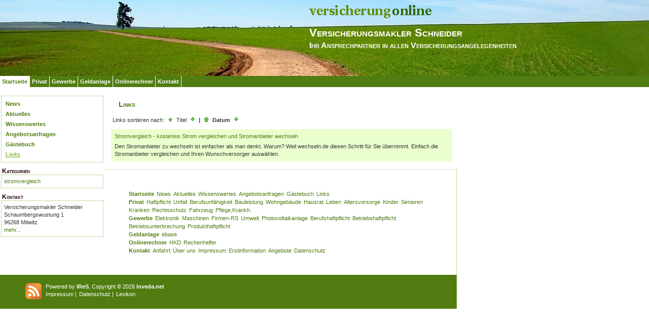

--- FILE ---
content_type: text/html;charset=UTF-8
request_url: http://www.vm-schneider.de/id/4925633/Verschiedene-Dinge-mussen-beachtet-werden/link.index.html
body_size: 3753
content:
<!DOCTYPE html><html class="chrome"><head data-host="web2"><title>Links | Versicherungsmakler Schneider</title><meta charset="UTF-8"/><meta property="og:title" content="Links | Versicherungsmakler Schneider"/><meta property="og:type" content="website"/><meta property="og:url" content="http://www.vm-schneider.de/id/4925633/Verschiedene-Dinge-mussen-beachtet-werden/link.index.html"/><meta property="max-image-preview" content="large"/><meta property="og:description" content=""/><meta name="viewport" content="width=device-width, initial-scale=1"/><meta http-equiv="language" content="de"/><meta name="robots" content="index, follow"/><meta name="description" lang="de" content=""/><meta name="keywords" content="Versicherungen, Versicherungsmakler, Finanzdienstleister, günstige Versicherungen, Landwirtschaftliche Versicherungen,  "/><meta name="news_keywords" content="Versicherungen, Versicherungsmakler, Finanzdienstleister, günstige Versicherungen, Landwirtschaftliche Versicherungen,  "/><meta http-equiv="cache-control" content="public, max-age=1800, s-maxage=1800, must-revalidate"/><meta http-equiv="pragma" content="public"/><meta http-equiv="expires" content="Fri, 23 Jan 2026 20:20:28 GMT"/><meta name="generator" content="FAD - Fast Application Development Server"/><link rel="shortcut icon" href="/favicon.ico" type="image/x-icon"/><link rel="apple-touch-icon" href="/favicon.ico" type="image/x-icon"/><link rel="stylesheet" type="text/css" href="/scripts/jquery/jquery-ui/1.10.2/themes/default/jquery-ui.min.css?cb=1731416161" media="screen"/><link rel="stylesheet" type="text/css" href="/scripts/jquery/jquery-ui/1.10.2/themes/default/jquery-ui.structure.min.css?cb=1731416161" media="screen"/><link rel="stylesheet" type="text/css" href="/scripts/jquery/jquery-ui/1.10.2/themes/default/jquery-ui.theme.min.css?cb=1731416161" media="screen"/><link rel="stylesheet" type="text/css" href="/scripts/public.css?cb=1752575001" media="screen"/><link rel="stylesheet" type="text/css" href="/skins/css/default.css?cb=1731416228" media="screen"/><link rel="stylesheet" type="text/css" href="/cms.share.css.iconsprite.css" media="all"/><link rel="stylesheet" type="text/css" href="/clouds_horizon.css" media="all"/><script type="text/javascript" data-type="text/javascript" src="/scripts/jquery/jquery.min.js?cb=1731416161" data-cookieconsent="necessary">/*8829138920901b43d3ac1045636ee15e*/</script><script type="text/javascript" data-type="text/javascript" src="/scripts/jquery/jquery-ui/ui/jquery-ui.js?cb=1731416161" data-cookieconsent="necessary">/*62bf98fb1c7eae28d741cb9d8a3dfc6f*/</script><script type="text/javascript" data-type="text/javascript" data-cookieconsent="necessary">//<![CDATA[function before_form_submit (form)
{
  if (form.target === '_blank') return;
  
  form.style['pointer-events'] = 'none';
  form.classList.add('submitting');

  let nl = form.querySelectorAll('*');
  for ( let i = 0 ; i < nl.length ; i++ ) {
    nl[i].tabIndex = -1;
  }
}//]]></script><script type="text/javascript">
      session = 'PHPSESSID=sn5qpf3ks5al0buav4pfcq5nj0';
    </script><script type="text/javascript" data-type="text/javascript" src="/scripts.ajax.js?cb=1731416201" data-cookieconsent="necessary">/*bca3630b4a1d4ca04e5c713ac6689bcd*/</script><script type="text/javascript">
      function setsubmit(t) {
        submit = t;
      };
    </script><script type="text/javascript" src="/public/fad-server/class/cms/mod/cookieconsent/cookieconsent.js">/*cookieconsent*/</script><script type="text/javascript">
        document.addEventListener( 'DOMContentLoaded' , function () {
          if (fad_cookieconsent) {
            fad_cookieconsent.init( {
              display : '',
              module : '',
              maxage : ''
            } );

            
            fad_cookieconsent.run();
            
          }
        } );
      </script></head><style>
	#editmode_content{padding:40px 0px 0px 0px;margin:0px;z-index:-1}
      </style><body><div id="wrapper"><div id="top"><div style="position:absolute;top:0px;left:0px;padding:10px;"><img src="images.clouds.horizon.logo_left.gif"/></div><div><div id="page_header"><div id="main_header" style="height:40px;padding-top:7px;"><img src="images.clouds.horizon.logo.gif"/></div><div id="holder_header"><span> Versicherungsmakler Schneider</span></div><div id="holder_slogan">Ihr Ansprechpartner in allen Versicherungsangelegenheiten </div></div><div id="clear1"> </div></div></div><div id="menu1"><ul class="menulist_menu_1"><li class="menu_1_cell_selected"><a href="index.html" onclick="" title="Startseite" class="menu_1_link_selected">Startseite</a></li><li class="menu_1_cell"><a href="privat.index.html" onclick="" title="Privat" class="menu_1_link">Privat</a></li><li class="menu_1_cell"><a href="gewerbe.index.html" onclick="" title="Gewerbe" class="menu_1_link">Gewerbe</a></li><li class="menu_1_cell"><a href="extern.ebase.index.html" onclick="" title="Geldanlage" class="menu_1_link">Geldanlage</a></li><li class="menu_1_cell"><a href="tarifrechner.index.html" onclick="" title="Onlinerechner" class="menu_1_link">Onlinerechner</a></li><li class="menu_1_cell"><a href="kontakt.html" onclick="" title="Kontakt" class="menu_1_link">Kontakt</a></li></ul></div><div id="clear2"> </div><div id="main_container"><div id="left"><div id="site_box_content"><ul class="menulist_menu_2"><li class="menu_2_cell"><a href="news.customer.index.html" onclick="" title="News" class="menu_2_link">News</a></li><li class="menu_2_cell"><a href="neu.2026.html" onclick="" title="Aktuelles" class="menu_2_link">Aktuelles</a></li><li class="menu_2_cell"><a href="geschichte.versicherung.html" onclick="" title="Wissenswertes" class="menu_2_link">Wissenswertes</a></li><li class="menu_2_cell"><a href="forms.index.html" onclick="" title="Angebotsanfragen" class="menu_2_link">Angebotsanfragen</a></li><li class="menu_2_cell"><a href="visitorsbook.public.index.html" onclick="" title="Gästebuch" class="menu_2_link">Gästebuch</a></li><li class="menu_2_cell_selected"><a href="link.index.html" onclick="" title="Links" class="menu_2_link_selected">Links</a></li></ul></div><div id="site_box_header">Kategorien</div><div id="site_box_content">
    <a class="kategorie" href="/tags=stromvergleich/link.index.html">stromvergleich</a>
           
        
  </div><div id="site_box_header">Kontakt</div><div id="site_box_content"><text>
      <div class="address"> <div class="address_name">Versicherungsmakler Schneider</div> <div class="address_street">Schaumbergswustung 1</div> <div class="address_location">96268 Mitwitz</div></div>
      
      <a class="address_more" href="/kontakt.html">mehr...</a>
      <span align="left"></span>
    </text></div><br/></div><div id="right"><div id="h_content"><h2 class="h_page" style="float:left">Links</h2><div id="page_functions"> </div><div id="clear3"> </div></div><div id="page_content"><div eitem="link.index" class="i_content_wrapper"><text>
          

    <table cellspacing="0" cellpadding="0" width="100%">
      <tr>
	<td>
	  <div style="float:left">
	    <table>
	      <tr>
		
	    <td>Links sortieren nach:</td><td><a href="/order=title/mode=down/link.index.html"><img src="/web.images.arrow_up.png"/></a></td><td>Titel</td><td><a href="/order=title/mode=up/link.index.html"><img src="/web.images.arrow_down.png"/></a></td><td><b>|</b></td><td><a href="/order=date/mode=up/link.index.html"><img src="/web.images.arrow_up_selected.png"/></a></td><td><b>Datum</b></td><td><a href="/order=date/mode=down/link.index.html"><img src="/web.images.arrow_down.png"/></a></td>
	    </tr>
	  </table>
	</div>
      </td>
    </tr>
  </table>
      <x><div class="webbox"><div class="webbox_cell"><form id="LinkDialog9b988a4b0a2d62e07c421dac91b2893fBox" name="LinkDialog9b988a4b0a2d62e07c421dac91b2893fBox" class=" fad_dialog_dshdialog" method="post" accept-charset="UTF-8" target="_self" onsubmit="before_form_submit(this);;setsubmit();"><input type="hidden" name="LinkDialog9b988a4b0a2d62e07c421dac91b2893fBox[form_id]" value="1"/><div class="data_realm_table"><div class="data_table_wrapper" valign="top"><table cellspacing="0" cellpadding="2" class="data_table" width="px"><thead><tr class="data_header_row"><th class="data_header column_name"/></tr></thead><tbody><tr class="data_body_row_2"><td class="data_table_cell column_name"><table class="link" border="0" cellspacing="5" cellpadding="0" align="center" width="100%"><tr><td><a title="Den Stromanbieter zu wechseln ist einfacher als man denkt. Warum? Weil wechseln.de diesen Schritt für Sie übernimmt. Einfach die Stromanbieter vergleichen und Ihren Wunschversorger auswählen." target="_blank" href="http://www.wechseln.de">Stromvergleich - kostenlos Strom vergleichen und Stromanbieter wechseln</a></td></tr><tr><td>Den Stromanbieter zu wechseln ist einfacher als man denkt. Warum? Weil wechseln.de diesen Schritt für Sie übernimmt. Einfach die Stromanbieter vergleichen und Ihren Wunschversorger auswählen.</td></tr></table></td></tr></tbody></table></div><div class="data_nav"><div class="data_nav_content">
</div></div></div><input style="display:none;" id="LinkDialog9b988a4b0a2d62e07c421dac91b2893fBox_autosubmit" type="submit" value=""/></form></div></div></x>      
            

  </text></div></div><div id="clear4"> </div></div><div id="clear5"> </div></div><div class="FootbarWidth"><div eitem="link.index" class="i_content_wrapper"><text>
    <div class="ibs-include"><div eitem="link.index" class="i_content_wrapper"><text>
    <div id="footbar_row"><div id="footbar_wrapper"><div id="footer_content"><div id="sitemap"><div id="sitemap_background"><ul><li class="headline"><b><a href="/index.html">Startseite</a></b></li><li><a href="/news.customer.index.html">News</a></li><li><a href="/neu.2026.html">Aktuelles</a></li><li><a href="/geschichte.versicherung.html">Wissenswertes</a></li><li><a href="/forms.index.html">Angebotsanfragen</a></li><li><a href="/visitorsbook.public.index.html">Gästebuch</a></li><li><a href="/link.index.html">Links</a></li></ul><ul><li class="headline"><b><a href="/privat.index.html">Privat</a></b></li><li><a href="/privat.haftpflicht.index.html">Haftpflicht</a></li><li><a href="/privat.unfall.index.html">Unfall</a></li><li><a href="/privat.berufsunfaehigkeit.index.html">Berufsunfähigkeit</a></li><li><a href="/privat.bauleistung.index.html">Bauleistung</a></li><li><a href="/privat.gebaeude.index.html">Wohngebäude</a></li><li><a href="/privat.hausrat.index.html">Hausrat</a></li><li><a href="/privat.leben.index.html">Leben</a></li><li><a href="/privat.rente.index.html">Altersvorsorge</a></li><li><a href="/privat.kinder.index.html">Kinder</a></li><li><a href="/privat.senioren.index.html">Senioren</a></li><li><a href="/privat.kv.index.html">Kranken</a></li><li><a href="/privat.rechtsschutz.index.html">Rechtsschutz</a></li><li><a href="/privat.kfz.index.html">Fahrzeug</a></li><li><a href="/privat.dreaddeseasepflege.index.html">Pflege,Krankh.</a></li></ul><ul><li class="headline"><b><a href="/gewerbe.index.html">Gewerbe</a></b></li><li><a href="/gewerbe.elektronikversicherung.index.html">Elektronik</a></li><li><a href="/gewerbe.maschinen.index.html">Maschinen</a></li><li><a href="/gewerbe.firmenrechtsschutz.index.html">Firmen-RS</a></li><li><a href="/gewerbe.umwelt.index.html">Umwelt</a></li><li><a href="/gewerbe.stromerzeuger.index.html">Photovoltaikanlage</a></li><li><a href="/gewerbe.berufshaftpflicht.index.html">Berufshaftpflicht</a></li><li><a href="/gewerbe.betriebshaftpflicht.index.html">Betriebshaftpflicht</a></li><li><a href="/gewerbe.betriebsunterbrechungsvers.index.html">Betriebsunterbrechung</a></li><li><a href="/gewerbe.produkthaftpflicht.index.html">Produkthaftpflicht</a></li></ul><ul><li class="headline"><b><a href="/extern.ebase.index.html">Geldanlage</a></b></li><li><a href="/extern.ebase.index.html">ebase</a></li></ul><ul><li class="headline"><b><a href="/tarifrechner.index.html">Onlinerechner</a></b></li><li><a href="/extern.hkd.index.html">HKD</a></li><li><a href="/rechner.index.html">Rechenhelfer</a></li></ul><ul><li class="headline"><b><a href="/kontakt.html">Kontakt</a></b></li><li><a href="/anfahrt.html">Anfahrt</a></li><li><a href="/about.html">Über uns</a></li><li><a href="/impressum.html">Impressum</a></li><li><a href="/erstinformation.html">Erstinformation</a></li><li><a href="/angebote.html">Angebote</a></li><li><a href="/datenschutz.html">Datenschutz</a></li></ul><ul/></div></div><div id="social_links"><div id="social_icons"><a href="/news.customer.index_rss.script"><img alt="RSS" title="RSS Feed" src="/web.images.rss_footer.png"/></a></div><div id="sysmenu"><span id="copyright">Powered by <a href="http://www.inveda.net/redaktion.html" title="Inveda Redaktionssystem"><b>IReS</b></a>, Copyright © 2026 <a href="http://www.inveda.net" target="_blank" title="Eigene Homepage erstellen - Sofort Online"><b>Inveda.net</b></a></span><ul><li><a href="impressum.html">Impressum</a> | </li><li><a href="datenschutz.html">Datenschutz</a> | </li><li><a href="lexikon.public.index.html">Lexikon</a></li></ul></div></div></div></div></div>
  </text></div></div>
  </text></div></div></div></body></html>

--- FILE ---
content_type: text/css;charset=UTF-8
request_url: http://www.vm-schneider.de/clouds_horizon.css
body_size: 3354
content:


  html { 
    height:100%;
    }
  
  body { 
    margin:0;
    font-family:Verdana,Arial,Helvetica,sans-serif;
    font-size:11px;
    color:#373737;
    background-color:#ffffff;
    height:100%;
    }
  
  table { 
    white-space:normal;
    }
  
  ul { 
    padding:0 0 0 20px;
    }
  
  #wrapper { 
    min-height:100%;
    height:auto !important;
    height:100%;
    overflow:hidden;
    }
  
  .ie6 #wrapper { 
    overflow:visible;
    }
  
  #clear { 
    clear:both;
    width:0px;
    height:0px;
    }
  
  #top { 
    height:150px;
    overflow:hidden;
    background-image:url(images.clouds.horizon.top_pattern.png);
    background-repeat:repeat-x;
    background-position:1501px 0;
    }
  
  #menu1 { 
    position:relative;
    min-width:100%;
    float:left;
    overflow:hidden;
    background-color:#507c11;
    }
  
  .menulist_menu_1 { 
    width:100%;
    list-style-type:none;
    padding:0px;
    margin:0%;
    }
  
  .menulist_menu_1 li.menu_1_cell { 
    float:left;
    background-color:#507c11;
    border-right:1px solid #ffffff;
    padding:0 4px;
    margin:0px;
    line-height:22px;
    height:22px;
    overflow:hidden;
    display:block;
    }
  
  .menulist_menu_1 li.menu_1_cell_selected { 
    float:left;
    background-color:#ffffff;
    border-right:1px solid #ffffff;
    padding:0 4px;
    margin:0px;
    line-height:22px;
    height:22px;
    overflow:hidden;
    display:block;
    }
  
  a.menu_1_link { 
    font-family:Verdana,Arial,Helvetica,sans-serif;
    font-size:11px;
    font-weight:bold;
    line-height:20px;
    text-decoration:none;
    color:#ffffff;
    }
  
  a.menu_1_link:hover { 
    font-family:Verdana,Arial,Helvetica,sans-serif;
    font-size:11px;
    font-weight:bold;
    text-decoration:none;
    color:#ffffff;
    line-height:20px;
    }
  
  a.menu_1_link_selected { 
    font-family:Verdana,Arial,Helvetica,sans-serif;
    font-size:11px;
    font-weight:bold;
    line-height:20px;
    color:#507c11 ! important;
    text-decoration:none;
    }
  
  a.menu_1_link:visited { 
    font-family:Verdana,Arial,Helvetica,sans-serif;
    font-size:11px;
    font-weight:bold;
    line-height:20px;
    text-decoration:none;
    color:#ffffff;
    }
  
  .menulist_menu_2 { 
    width:100%;
    list-style-type:none;
    padding:0px;
    margin:0%;
    }
  
  .menulist_menu_2 li { 
    padding-left:3px;
    padding-right:2px;
    margin:0px;
    height:20px;
    overflow:hidden;
    }
  
  a.menu_2_link, a.link_control { 
    font-family:Verdana,Arial,Helvetica,sans-serif;
    font-size:11px;
    font-weight:bold;
    line-height:20px;
    text-decoration:none;
    color:#507c11;
    }
  
  a.menu_2_link:hover, a.link_control:hover { 
    font-family:Verdana,Arial,Helvetica,sans-serif;
    font-size:11px;
    font-weight:bold;
    line-height:20px;
    color:#85b83c;
    }
  
  a.menu_2_link_selected, a.link_control_selected { 
    font-family:Verdana,Arial,Helvetica,sans-serif;
    font-size:11px;
    font-weight:bold;
    line-height:20px;
    color:#85b83c;
    text-decoration:underline;
    }
  
  .data_body_row_2 { 
    background-color:#ebffce;
    }
  
  #sysmenu { 
    float:right;
    }
  
  .menulist_sysmenu { 
    list-style-type:none;
    padding:0px;
    margin:0%;
    }
  
  .menulist_sysmenu li.sysmenu_cell, li.sysmenu_cell_first { 
    padding-left:3px;
    padding-right:2px;
    margin:0px;
    height:20px;
    overflow:hidden;
    float:left;
    border-right:1px dotted #85b83c;
    }
  
  li.sysmenu_cell_last { 
    padding-left:3px;
    padding-right:2px;
    margin:0px;
    height:20px;
    overflow:hidden;
    float:left;
    }
  
  a.sysmenu_link { 
    font-family:Verdana,Arial,Helvetica,sans-serif;
    font-size:11px;
    font-weight:bold;
    line-height:20px;
    text-decoration:none;
    color:#85b83c;
    }
  
  a.sysmenu_link:hover { 
    font-family:Verdana,Arial,Helvetica,sans-serif;
    font-size:11px;
    font-weight:bold;
    line-height:20px;
    color:#85b83c;
    }
  
  a.sysmenu_link:visited { 
    font-family:Verdana,Arial,Helvetica,sans-serif;
    text-decoration:none;
    font-size:11px;
    font-weight:bold;
    line-height:20px;
    color:#85b83c;
    }
  
  a.sysmenu_link_selected { 
    font-family:Verdana,Arial,Helvetica,sans-serif;
    font-size:11px;
    font-weight:bold;
    line-height:20px;
    color:#85b83c;
    }
  
  #main_container { 
    width:900px;
    }
  
  #page_header { 
    background-image:url(images.clouds.horizon.top.png);
    background-repeat:no-repeat;
    height:150px;
    }
  
  #main_header { 
    padding-left:610px;
    font-family:Verdana,Arial,Helvetica,sans-serif;
    font-size:32px;
    font-weight:bold;
    font-variant:small-caps;
    color:#ffffff;
    white-space:nowrap;
    padding-bottom:10px;
    }
  
  #holder_header { 
    padding-left:610px;
    padding-bottom:10px;
    font-family:Verdana,Arial,Helvetica,sans-serif;
    font-size:22px;
    font-weight:bold;
    font-variant:small-caps;
    color:#ffffff;
    }
  
  #holder_slogan { 
    padding-left:610px;
    font-family:Verdana,Arial,Helvetica,sans-serif;
    font-size:16px;
    font-weight:bold;
    font-variant:small-caps;
    color:#ffffff;
    }
  
  #left { 
    padding:2px;
    width:200px;
    float:left;
    }
  
  #right { 
    margin-left:205px;
    margin-right:-205px;
    overflow:hidden;
    margin-left:0px;
    margin-right:0px;
    padding:0 0 0 10px;
    }
  
  #page_content { 
    float:left;
    padding-left:5px;
    width:98%;
    }
  
  #h_content { 
    width:100%;
    float:left;
    }
  
  #page_functions { 
    float:right;
    padding-top:15px;
    padding-right:15px;
    }
  
  .h_page { 
    padding-left:20px;
    font-size:14px;
    font-weight:bold;
    font-variant:small-caps;
    color:#507c11;
    }
  
  #site_box_header { 
    font-family:Verdana,Arial,Helvetica,sans-serif;
    font-size:12px;
    font-weight:bold;
    font-variant:small-caps;
    line-height:14px;
    color:#220000;
    padding-left:2px;
    padding-top:10px;
    width:190px;
    }
  
  #site_box_content { 
    color:#220000;
    padding:5px;
    border:1px dotted #85b83c;
    background-color:#ffffff;
    width:190px;
    }
  
  p, div, i, td { 
    font-family:Verdana,Helvetica,sans-serif;
    font-size:11px;
    color:#373737;
    line-height:15px;
    }
  
  a { 
    text-decoration:none;
    color:#507c11;
    }
  
  a:hover { 
    text-decoration:underline;
    color:#85b83c;
    }
  
  .slim_page_body { 
    background-color:#FFFFFF;
    }
  
  .site_box_content .news_entry { 
    margin:0 0 10px;
    clear:both;
    }
  
  .site_box_content .news_date { 
    float:right;
    }
  
  .site_box_content .news_title { 
    margin:2px 0 5px;
    }
  
  .site_box_content .img-inside .news_title { 
    width:130px;
    margin:5px 0;
    float:right;
    }
  
  .site_box_content .news_img img { 
    margin:5px 0 0;
    overflow:hidden;
    }
  
  #news-overview .news_entry { 
    margin:0 0 30px 0;
    padding:20px;
    overflow:hidden;
    }
  
  #news-overview .news_entry .news_img { 
    margin:5px 0;
    float:left;
    border:8px solid #ffffff;
    }
  
  #news-overview .news_entry .news_content { 
    clear:both;
    }
  
  #news-overview .news_entry.img-inside .news_content { 
    margin:5px 0;
    float:right;
    width:490px;
    clear:none;
    }
  
  #news-overview .news_entry .news_teaser { 
    float:left;
    font-weight:bold;
    }
  
  #news-overview .news_entry .info_right { 
    float:right;
    }
  
  #news-overview .news_entry .news_topic { 
    display:inline;
    }
  
  #news-overview .news_entry .news_date { 
    display:inline;
    }
  
  #news-overview .news_entry .news_title { 
    padding:5px 0;
    clear:both;
    font-size:14px;
    }
  
  #news-overview .news_entry .news_footer { 
    margin:10px 0 0;
    }
  
  #news-overview .news_entry.img-inside .news_footer { 
    width:490px;
    float:right;
    }
  
  #news-overview .news_footer .footer_entry { 
    display:inline;
    }
  
  #show_all_news { 
    float:right;
    }
  
  .news_customer_reader h1 { 
    margin:0 0 20px 0;
    line-height:normal;
    }
  
  .news_customer_reader h3 { 
    margin:20px 0 0;
    }
  
  .news_customer_reader .info_right { 
    float:right;
    }
  
  .news_customer_reader .info_right .topic { 
    display:inline;
    }
  
  .news_customer_reader .info_right .date { 
    display:inline;
    }
  
  .news_customer_reader .image-meta { 
    margin:-5px 0 0 0;
    padding:10px;
    border:1px solid #DDDDDD;
    }
  
  .news_customer_reader .image-meta-title { 
    float:left;
    font-weight:bold;
    color:#888888;
    }
  
  .news_customer_reader .image-meta-source { 
    float:right;
    color:#888888;
    }
  
  .news_customer_reader .image-meta-description { 
    clear:both;
    color:#888888;
    }
  
  .news_customer_reader .image-left { 
    overflow:hidden;
    padding:5px;
    text-align:left;
    border:1px solid #DDDDDD;
    color:#888888;
    }
  
  .news_customer_reader .image-left div { 
    text-align:left;
    }
  
  #page_content .news_customer_reader .chapter ul { 
    padding:0;
    }
  
  .news_customer_reader #chapter-list .chapter-next h3 { 
    color:#507C11;
    }
  
  #page_content .news_customer_reader .chapter ul li { 
    list-style-type:none;
    }
  
  .news_customer_reader .chapter ul li:before { 
    content:'•';
    color:#507C11;
    }
  
  .news_customer_reader .chapter ul li a { 
    padding:0 0 0 5px;
    }
  
  #comments { 
    margin:30px 0 0;
    overflow:hidden;
    }
  
  #comments .info-main { 
    padding:10px;
    overflow:hidden;
    }
  
  #comments .info-left { 
    float:left;
    font-weight:bold;
    }
  
  #comments .info-right { 
    float:right;
    cursor:pointer;
    }
  
  #comments #commentlist { 
    clear:both;
    margin:0 0 -1px;
    }
  
  #comments .comment { 
    padding:15px 10px 10px;
    border-bottom:1px solid #E6F1F5;
    }
  
  #comments .comment .info-left { 
    color:#507C11;
    }
  
  #comments .comment .info-right { 
    color:#888888;
    }
  
  #comments .comment-body { 
    clear:both;
    overflow:hidden;
    }
  
  #comments .title { 
    font-weight:bold;
    }
  
  #comments .answer { 
    margin:10px 0 0;
    }
  
  #comments .lastest-answer { 
    padding:0 0 10px 0;
    }
  
  #comments .post-answer { 
    float:right;
    }
  
  .answer #comments { 
    margin:24px 0 0;
    border-top:1px solid #E6F1F5;
    }
  
  .answer #comments .toggle-answer { 
    display:block;
    margin:10px 0 0 20px;
    }
  
  #comments .comment .answer .comment { 
    padding:10px 0 10px 10px;
    margin:0 0 0 10px;
    }
  
  .page_box { 
    float:left;
    width:100%;
    }
  
  .page_box_col { 
    float:left;
    }
  
  .page_box_col .page_box { 
    width:auto;
    margin:0 5px 5px 0;
    }
  
  .page_box_col:last-child .page_box { 
    margin:0;
    }
  
    .page_box_col:only-child .page_box { 
    margin:0 5px 5px 0;
    }
  
  .page_box_content_top { 
    overflow:hidden;
    }
  
  .page_box_content_top h3 { 
    margin:0 0 8px 0;
    }
  
  .page_box_image { 
    float:left;
    }
  
  
  .page_box_content_links .first_link { 
    font-weight:bold;
    }
  
  .left_img { 
    max-width:670px;
    margin:10px 10px 10px 0;
    }
  
  .page_box_caption_top_left { 
    font-size:11px;
    font-weight:bold;
    float:left;
    }
  
  .page_box_caption_top_right { 
    font-size:11px;
    font-weight:bold;
    float:right;
    }
  
  .page_box_caption { 
    font-family:Arial,Helvetica,sans-serif;
    font-size:14px;
    padding:5px;
    }
  
  .page_box_caption_extra { 
    font-size:10px;
    padding-left:5px;
    padding-right:5px;
    margin-top:-5px;
    }
  
  .page_box_content { 
    border-top:1px dotted #85b83c;
    padding:20px 5px;
    overflow:hidden;
    }
  
  .page_box_content_top a img { 
    width:180px;
    }
  
  .page_box_image { 
    padding:0 10px 10px;
    }
  
  .page_box_footer { 
    font-size:10px;
    padding-left:5px;
    padding-right:5px;
    }
  
  #page_content li { 
    list-style-type:square;
    font-size:11px;
    padding:2px;
    }
  
  #page_content ul { 
    padding-left:25px;
    }
  
  .textbox_list { 
    overflow:hidden;
    }
  
  .highlight { 
    clear:both;
    overflow:hidden;
    font-family:Verdana,Arial,Helvetica,sans-serif;
    font-size:11px;
    font-style:italic;
    line-height:13px;
    padding:2px;
    border:1px dotted #85b83c;
    }
  
  .webbox_table { 
    padding:0px;
    margin:0px;
    border-bottom:1px dotted #85b83c;
    border-top:1px dotted #85b83c;
    width:100%;
    }
  
  .webbox_caption { 
    font-family:Verdana,Helvetica,sans-serif;
    font-size:14px;
    font-weight:bold;
    font-variant:small-caps;
    color:#373737;
    padding:5px;
    }
  
  #ajaxframe td.webbox_caption { 
    font-family:Verdana,Helvetica,sans-serif;
    font-size:14px;
    font-weight:bold;
    font-variant:small-caps;
    color:#ffffff;
    padding:3px;
    background-color:#85b83c;
    }
  
  .news_date { 
    font-size:11px;
    line-height:13px;
    color:#aaaaaa;
    }
  
  .news_title { 
    font-size:11px;
    font-weight:bold;
    line-height:13px;
    }
  
  .news_headline { 
    }
  
  .news_topic { 
    font-family:Verdana,Arial,Helvetica,sans-serif;
    font-style:italic;
    font-size:11px;
    line-height:13px;
    }
  
  .news_content { 
    }
  
  .webbox_cell { 
    padding:0px;
    }
  
  .ControlGroup_table { 
    padding:0px;
    margin:0px;
    width:100%;
    }
  
  .ControlGroup_caption { 
    font-family:Verdana,Arial,Helvetica,sans-serif;
    font-size:14px;
    font-weight:bold;
    font-variant:small-caps;
    color:#507c11;
    padding-top:5px;
    padding-left:5px;
    }
  
  .ControlGroup_description { 
    font-family:Verdana,Helvetica,sans-serif;
    font-size:11px;
    line-height:14px;
    color:#666666;
    padding-bottom:10px;
    padding-left:30px;
    }
  
  .ControlGroup_confirm_question { 
    font-family:Verdana,Helvetica,sans-serif;
    font-size:11px;
    font-weight:bold;
    line-height:14px;
    color:#666666;
    padding:2px;
    }
  
  .ControlGroup_cell { 
    padding:5px;
    }
  
  .ControlGroup_buttons { 
    padding:5px;
    }
  
  .ControlElement_label { 
    padding:1px;
    padding-left:0px;
    }
  
  .ControlElement_label_text { 
    font-family:Verdana,Helvetica,sans-serif;
    font-size:11px;
    line-height:14px;
    color:#373737;
    }
  
  .ControlElement_error_cell_text { 
    font-family:Verdana,Helvetica,sans-serif;
    font-size:11px;
    font-weight:bold;
    line-height:14px;
    color:#666666;
    }
  
  .ControlElement_error_label { 
    font-family:Verdana,Helvetica,sans-serif;
    font-size:11px;
    font-weight:bold;
    line-height:14px;
    color:#ff6666;
    padding:1px;
    }
  
  .ControlElement_error_cell { 
    padding:1px;
    text-align:right;
    }
  
  .ControlElement_cell { 
    padding:1px;
    padding-left:0px;
    }
  
  .ControlGroup_cell_left { 
    border-right:1px dotted #85b83c;
    width:180px;
    }
  
  .ControlGroup_cell_right { 
    border-left:1px dotted #85b83c;
    width:180px;
    }
  
  .button { 
    font-family:Verdana,Helvetica,sans-serif;
    font-size:9px;
    font-weight:bold;
    line-height:12px;
    color:#507c11;
    }
  
  .button_cell { 
    padding:0px;
    }
  
  .error_control { 
    font-family:Verdana,Helvetica,sans-serif;
    font-size:11px;
    font-weight:bold;
    line-height:14px;
    color:#ff0000;
    }
  
  textarea { 
    color:#666666;
    border:1px solid #999999;
    background-color:#ffffff;
    }
  
  textarea.error { 
    border:1px solid #ff0000;
    }
  
  #sysmessage { 
    color:#ff0000;
    font-size:12px;
    font-weight:bold;
    font-variant:small-caps;
    padding-bottom:5px;
    padding-left:20px;
    }
  
  input { 
    color:#373737;
    border:1px solid #666666;
    background-color:#ffffff;
    }
  
  input.error { 
    border:1px solid #ff0000;
    }
  
  select { 
    color:#373737;
    border:1px solid #666666;
    background-color:#ffffff;
    }
  
  select.error { 
    border:1px solid #ff0000;
    }
  
  img { 
    border:0px solid #ffffff;
    }
  
  table.data_table { 
    width:100%;
    }
  
  table.data_realm_table { 
    width:100%;
    }
  
  td.data_header_disabled, data_header { 
    font-weight:bold;
    }
  




  #footbar_row { 
    width:900px;
    }
  
  
  #footbar_row a { 
    color:#507C11;
    }
  
  
  #footbar_row #footbar_wrapper #sitemap { 
    width:100%;
    border-right:1px dotted #85B83C;
    }
  
  #footbar_row #footbar_wrapper #sitemap #sitemap_background { 
    padding:40px 30px 40px 50px;
    margin:0 0 0 0;
    overflow:hidden;
    font-size:11px;
    background-color:#FFFFFF;
    border-top:1px solid #dce5cf;
    }
  
  #footbar_row #sitemap ul { 
    padding:0;
    margin:0;
    overflow:hidden;
    clear:both;
    list-style-type:none;
    }
  
  #footbar_row #sitemap ul li { 
    padding:1px 5px 0 0;
    float:left;
    }
  
  #footbar_row #social_links { 
    padding:15px 0;
    overflow:hidden;
    line-height:15px;
    background-color:#507C11;
    text-align:center;
    width:100%;
    border-right:1px dotted #85b83c;
    }
  
  
  #footbar_row #social_links #social_icons { 
    margin:0 0 0 50px;
    float:left;
    }
  
  .ie6 #footbar_row #social_links #social_icons { 
    margin:0 0 0 25px;
    }
  
  #footbar_row #social_links img { 
    margin:1px 8px 0 0;
    }
  
  #footbar_row #footbar_wrapper #social_links #sysmenu { 
    padding:1px 0 0;
    float:left;
    color:#FFFFFF;
    font-size:11px;
    clear:none;
    }
  
  #footbar_row #footbar_wrapper #social_links #sysmenu a { 
    color:#FFFFFF;
    }
  
  #footbar_row #social_links #sysmenu #copyright { 
    padding:0 5px 0 0;
    }
  
  #footbar_row #social_links #sysmenu ul { 
    padding:0;
    margin:0;
    list-style-type:none;
    }
  
  #footbar_row #social_links #sysmenu ul li { 
    padding:0 5px 0 0;
    float:left;
    }
  




  #footbar_col { 
    height:458px;
    margin-top:-458px;
    position:relative;
    font-family:Verdana,Helvetica,sans-serif;
    font-size:11px;
    overflow:hidden;
    }
  
  #footbar_col #footbar { 
    border-top:1px solid #507C11;
    overflow:hidden;
    }
  
  #footbar_col #footbar a { 
    color:#90ac68;
    }
  
  #footbar_col #footbar #sitemap_wrapper { 
    display:table;
    margin:0 auto;
    background-color:#edf2e7;
    border-top:8px solid #dde6d1;
    border-bottom:8px solid #cedabc;
    overflow:hidden;
    width:100%;
    height:373px;
    }
  
  .ie6 #footbar_col #footbar #sitemap_wrapper { 
    height:388px;
    }
  
  #footbar_col #footbar #sitemap { 
    margin:50px 0;
    overflow:hidden;
    text-align:left;
    }
  
  .ie6 #footbar_col #footbar #sitemap { 
    width:1050px;
    }
  
  #footbar_col #footbar ul { 
    padding:0 0 0 20px;
    margin:0;
    list-style-type:none;
    float:left;
    }
  
  #footbar_col #footbar ul .headline { 
    margin:0 0 10px 0;
    padding:0 0 2px 0;
    border-bottom:1px solid #90ac68;
    color:#90ac68;
    }
  
  #footbar_col #footbar #extra_spalte { 
    margin:17px 0 0 0;
    padding:10px 0 0 0;
    border-top:1px solid #90ac68;
    }
  
  #footbar_col #footbar #extra_spalte li { 
    padding:0 0 0 20px;
    }
  
  #footbar_col #social_links { 
    background-color:#507C11;
    border-top:8px solid #486f0f;
    border-bottom:8px solid #486f0f;
    width:100%;
    position:absolute;
    bottom:0px;
    height:32px;
    padding:10px 0;
    color:#FFFFFF;
    overflow:hidden;
    }
  
  .ie6 #footbar_col #social_links { 
    height:68px;
    }
  
  #footbar_col #social_links a { 
    color:#FFFFFF;
    }
  
  #footbar_col #social_links #copyright { 
    margin:10px 20px 0 0;
    float:right;
    }
  
  .ie6 #footbar_col #social_links #copyright { 
    margin:-15px 30px 0 0;
    }
  
  .ie7 #footbar_col #social_links #copyright { 
    margin:-15px 30px 0 0;
    }
  
  #footbar_col #social_links #social_icons { 
    margin:0 0 0 15px;
    }
  
  #footbar_col #social_links #social_icons img { 
    margin:0 5px -12px;
    }
  
  #footbar_col #social_links ul { 
    display:inline;
    padding:0;
    margin:0;
    list-style-type:none;
    }
  
  #footbar_col #social_links ul li { 
    display:inline;
    padding:0 5px 0 0;
    }
  

  
  .GridPanel.calculator_content > tbody > tr > td { 
    display:block;
    }
  

